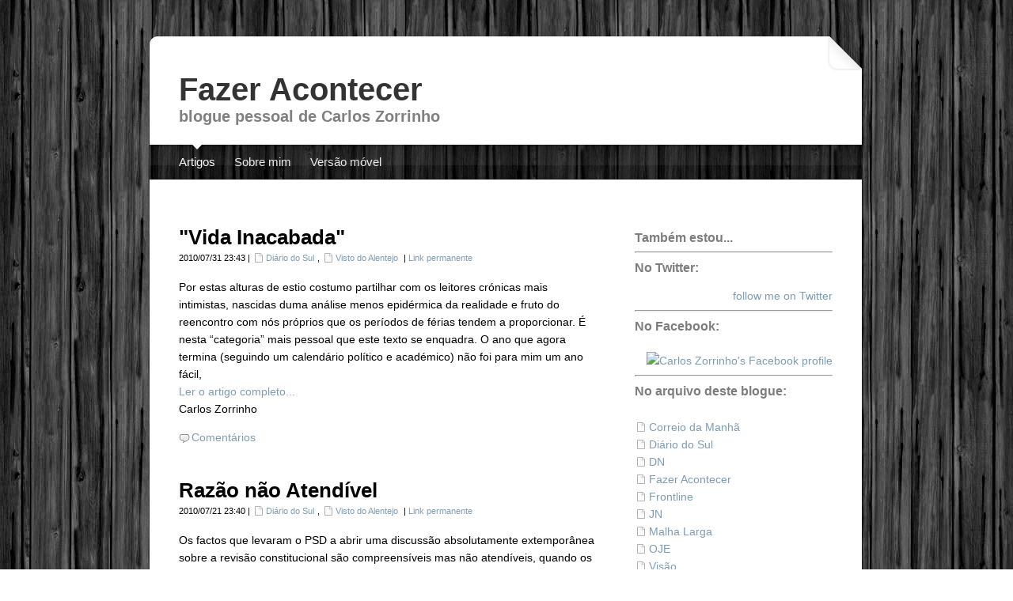

--- FILE ---
content_type: text/html
request_url: http://www.fazeracontecer.net/index.php?published-min=2010-07-01T00:00:00-00:00&published-max=2010-08-01T00:00:00-00:00
body_size: 49674
content:
<!DOCTYPE html PUBLIC "-//W3C//DTD XHTML 1.0 Strict//EN" "http://www.w3.org/TR/xhtml1/DTD/xhtml1-strict.dtd">
<html xmlns="http://www.w3.org/1999/xhtml">
	<head>
		<meta http-equiv="content-type" content="text/html; charset=utf-8" />
		<meta name="robots" content="all" />
		
		<title>Fazer Acontecer - Carlos Zorrinho</title>
		<link rel="stylesheet" type="text/css" media="screen" href="rw_common/themes/vanilla/styles.css"  />
		<!--[if IE 6]><link rel="stylesheet" type="text/css" media="screen" href="rw_common/themes/vanilla/ie6.css"  /><![endif]-->
		<!--[if IE 7]><link rel="stylesheet" type="text/css" media="screen" href="rw_common/themes/vanilla/ie7.css"  /><![endif]-->
		<link rel="stylesheet" type="text/css" media="screen" href="rw_common/themes/vanilla/colors.css"  />
		<script type="text/javascript" src="rw_common/themes/vanilla/javascript.js"></script>
		<link rel="stylesheet" type="text/css" media="screen" href="rw_common/themes/vanilla/css/background/wood.css" />
		<link rel="stylesheet" type="text/css" media="screen" href="rw_common/themes/vanilla/css/top/foldedcorner.css" />
		<link rel="stylesheet" type="text/css" media="screen" href="rw_common/themes/vanilla/css/archives/archives_on.css" />
		<link rel="stylesheet" type="text/css" media="screen" href="rw_common/themes/vanilla/css/sidebar/sidebar_right.css" />
		<link rel="stylesheet" type="text/css" media="screen" href="rw_common/themes/vanilla/css/menu/transblack.css" />
		<link rel="stylesheet" type="text/css" media="screen" href="rw_common/themes/vanilla/css/breadcrumb/breadcrumb_off.css" />
		<link rel="stylesheet" type="text/css" media="screen" href="rw_common/themes/vanilla/css/font/lucidagrande.css" />
				
		
		
		  <link rel="alternate"

        type="application/atom+xml"
        title="Fazer Acontecer"

        href='files/blogRSS.php'
	/>
		

		<script type="text/javascript" charset="utf-8">
			var blankImg = "rw_common/themes/vanilla/blank.gif";
		</script>	

		<style type="text/css">

 			img, div, input { behavior: url("rw_common/themes/vanilla/iepngfix.htc") }

		</style>


	</head>

<body>
	
<!-- This site was created using the RapidWeaver theme, XXXXXXXXXXXXXXXX, developed by elixir graphics. -->
<!-- For more information on RapidWeaver themes, icon design and graphics, visit www.elixirgraphics.com -->

<div id="container">
	<div id="top"></div>
	<div id="header">
		<div id="customHeader">
		<div id="logo"></div>
			<div id="siteTitle">
				<h1><a href="http://www.fazeracontecer.net/">Fazer Acontecer</a></h1>
				<h2>blogue pessoal de Carlos Zorrinho</h2>
			</div>
		</div>
		<div class="clearer"></div>
	</div>
	<div id="ncinset">
		<div id="navcontainer"><ul><li><a href="./" rel="self" id="current">Artigos</a></li><li><a href="page1/page1.html" rel="self">Sobre mim</a></li><li><a href="http://fazeracontecer.net/mobile/" rel="self">Vers&atilde;o m&oacute;vel</a></li></ul></div>
	</div>
	<div id="main">
			<div id="sidebarContainer">
				<div id="sidebarContent">
					<h3>Tamb&eacute;m estou...</h3>
					<hr>
<h3>No Twitter:</h3>
<style>
ul#twitter_update_list {list-style-type:none; padding-left:0px;margin-left:0px}
</style>
<div id="twitter_div">
<ul id="twitter_update_list"></ul>
<a href="http://twitter.com/czorrinho" id="twitter-link" style="display:block;text-align:right;">follow me on Twitter</a>
</div>
<script type="text/javascript" src="http://twitter.com/javascripts/blogger.js"></script>
<script type="text/javascript" src="http://twitter.com/statuses/user_timeline/czorrinho.json?callback=twitterCallback2&amp;count=6"></script>
<hr>
<h3>No Facebook:</h3>
<div align="right"><br>
<a href="https://www.facebook.com/czorrinho" title="Carlos Zorrinho's Facebook profile" target=_TOP><img src="https://fbcdn-profile-a.akamaihd.net/hprofile-ak-snc4/41484_100001622718857_3371_n.jpg" border=0 alt="Carlos Zorrinho's Facebook profile"></a>
</div>
<hr>
<h3>No arquivo deste blogue:</h3>
				</div>
				<div id="archives">
					

<div id='blog-categories'>
<a href='index.php?categories=Correio da Manhã' class='blog-category-link-enabled'>Correio da Manhã</a><br />
<a href='index.php?categories=Diário do Sul' class='blog-category-link-enabled'>Diário do Sul</a><br />
<a href='index.php?categories=DN' class='blog-category-link-enabled'>DN</a><br />
<a href='index.php?categories=Fazer Acontecer' class='blog-category-link-enabled'>Fazer Acontecer</a><br />
<a href='index.php?categories=Frontline' class='blog-category-link-enabled'>Frontline</a><br />
<a href='index.php?categories=JN' class='blog-category-link-enabled'>JN</a><br />
<a href='index.php?categories=Malha Larga' class='blog-category-link-enabled'>Malha Larga</a><br />
<a href='index.php?categories=OJE' class='blog-category-link-enabled'>OJE</a><br />
<a href='index.php?categories=Visão' class='blog-category-link-enabled'>Visão</a><br />
<a href='index.php?categories=Visto do Alentejo' class='blog-category-link-enabled'>Visto do Alentejo</a><br />
</div><div id='blog-archives'><a class='blog-archive-link-enabled'  href='index.php?published-min=2026-01-01T00:00:00-00:00&amp;published-max=2026-02-01T00:00:00-00:00' >01 2026</a><br />
<a class='blog-archive-link-enabled'  href='index.php?published-min=2025-12-01T00:00:00-00:00&amp;published-max=2026-01-01T00:00:00-00:00' >12 2025</a><br />
<a class='blog-archive-link-enabled'  href='index.php?published-min=2025-11-01T00:00:00-00:00&amp;published-max=2025-12-01T00:00:00-00:00' >11 2025</a><br />
<a class='blog-archive-link-enabled'  href='index.php?published-min=2025-10-01T00:00:00-00:00&amp;published-max=2025-11-01T00:00:00-00:00' >10 2025</a><br />
<a class='blog-archive-link-enabled'  href='index.php?published-min=2025-09-01T00:00:00-00:00&amp;published-max=2025-10-01T00:00:00-00:00' >09 2025</a><br />
<a class='blog-archive-link-enabled'  href='index.php?published-min=2025-08-01T00:00:00-00:00&amp;published-max=2025-09-01T00:00:00-00:00' >08 2025</a><br />
<a class='blog-archive-link-enabled'  href='index.php?published-min=2025-07-01T00:00:00-00:00&amp;published-max=2025-08-01T00:00:00-00:00' >07 2025</a><br />
<a class='blog-archive-link-enabled'  href='index.php?published-min=2025-06-01T00:00:00-00:00&amp;published-max=2025-07-01T00:00:00-00:00' >06 2025</a><br />
<a class='blog-archive-link-enabled'  href='index.php?published-min=2025-05-01T00:00:00-00:00&amp;published-max=2025-06-01T00:00:00-00:00' >05 2025</a><br />
<a class='blog-archive-link-enabled'  href='index.php?published-min=2025-04-01T00:00:00-00:00&amp;published-max=2025-05-01T00:00:00-00:00' >04 2025</a><br />
<a class='blog-archive-link-enabled'  href='index.php?published-min=2025-03-01T00:00:00-00:00&amp;published-max=2025-04-01T00:00:00-00:00' >03 2025</a><br />
<a class='blog-archive-link-enabled'  href='index.php?published-min=2025-02-01T00:00:00-00:00&amp;published-max=2025-03-01T00:00:00-00:00' >02 2025</a><br />
<a class='blog-archive-link-enabled'  href='index.php?published-min=2025-01-01T00:00:00-00:00&amp;published-max=2025-02-01T00:00:00-00:00' >01 2025</a><br />
<a class='blog-archive-link-enabled'  href='index.php?published-min=2024-12-01T00:00:00-00:00&amp;published-max=2025-01-01T00:00:00-00:00' >12 2024</a><br />
<a class='blog-archive-link-enabled'  href='index.php?published-min=2024-11-01T00:00:00-00:00&amp;published-max=2024-12-01T00:00:00-00:00' >11 2024</a><br />
<a class='blog-archive-link-enabled'  href='index.php?published-min=2024-10-01T00:00:00-00:00&amp;published-max=2024-11-01T00:00:00-00:00' >10 2024</a><br />
<a class='blog-archive-link-enabled'  href='index.php?published-min=2024-09-01T00:00:00-00:00&amp;published-max=2024-10-01T00:00:00-00:00' >09 2024</a><br />
<a class='blog-archive-link-enabled'  href='index.php?published-min=2024-08-01T00:00:00-00:00&amp;published-max=2024-09-01T00:00:00-00:00' >08 2024</a><br />
<a class='blog-archive-link-enabled'  href='index.php?published-min=2024-07-01T00:00:00-00:00&amp;published-max=2024-08-01T00:00:00-00:00' >07 2024</a><br />
<a class='blog-archive-link-enabled'  href='index.php?published-min=2024-06-01T00:00:00-00:00&amp;published-max=2024-07-01T00:00:00-00:00' >06 2024</a><br />
<a class='blog-archive-link-enabled'  href='index.php?published-min=2024-05-01T00:00:00-00:00&amp;published-max=2024-06-01T00:00:00-00:00' >05 2024</a><br />
<a class='blog-archive-link-enabled'  href='index.php?published-min=2024-04-01T00:00:00-00:00&amp;published-max=2024-05-01T00:00:00-00:00' >04 2024</a><br />
<a class='blog-archive-link-enabled'  href='index.php?published-min=2024-03-01T00:00:00-00:00&amp;published-max=2024-04-01T00:00:00-00:00' >03 2024</a><br />
<a class='blog-archive-link-enabled'  href='index.php?published-min=2024-02-01T00:00:00-00:00&amp;published-max=2024-03-01T00:00:00-00:00' >02 2024</a><br />
<a class='blog-archive-link-enabled'  href='index.php?published-min=2024-01-01T00:00:00-00:00&amp;published-max=2024-02-01T00:00:00-00:00' >01 2024</a><br />
<a class='blog-archive-link-enabled'  href='index.php?published-min=2023-12-01T00:00:00-00:00&amp;published-max=2024-01-01T00:00:00-00:00' >12 2023</a><br />
<a class='blog-archive-link-enabled'  href='index.php?published-min=2023-11-01T00:00:00-00:00&amp;published-max=2023-12-01T00:00:00-00:00' >11 2023</a><br />
<a class='blog-archive-link-enabled'  href='index.php?published-min=2023-10-01T00:00:00-00:00&amp;published-max=2023-11-01T00:00:00-00:00' >10 2023</a><br />
<a class='blog-archive-link-enabled'  href='index.php?published-min=2023-09-01T00:00:00-00:00&amp;published-max=2023-10-01T00:00:00-00:00' >09 2023</a><br />
<a class='blog-archive-link-enabled'  href='index.php?published-min=2023-08-01T00:00:00-00:00&amp;published-max=2023-09-01T00:00:00-00:00' >08 2023</a><br />
<a class='blog-archive-link-enabled'  href='index.php?published-min=2023-07-01T00:00:00-00:00&amp;published-max=2023-08-01T00:00:00-00:00' >07 2023</a><br />
<a class='blog-archive-link-enabled'  href='index.php?published-min=2023-06-01T00:00:00-00:00&amp;published-max=2023-07-01T00:00:00-00:00' >06 2023</a><br />
<a class='blog-archive-link-enabled'  href='index.php?published-min=2023-05-01T00:00:00-00:00&amp;published-max=2023-06-01T00:00:00-00:00' >05 2023</a><br />
<a class='blog-archive-link-enabled'  href='index.php?published-min=2023-04-01T00:00:00-00:00&amp;published-max=2023-05-01T00:00:00-00:00' >04 2023</a><br />
<a class='blog-archive-link-enabled'  href='index.php?published-min=2023-03-01T00:00:00-00:00&amp;published-max=2023-04-01T00:00:00-00:00' >03 2023</a><br />
<a class='blog-archive-link-enabled'  href='index.php?published-min=2023-02-01T00:00:00-00:00&amp;published-max=2023-03-01T00:00:00-00:00' >02 2023</a><br />
<a class='blog-archive-link-enabled'  href='index.php?published-min=2023-01-01T00:00:00-00:00&amp;published-max=2023-02-01T00:00:00-00:00' >01 2023</a><br />
<a class='blog-archive-link-enabled'  href='index.php?published-min=2022-12-01T00:00:00-00:00&amp;published-max=2023-01-01T00:00:00-00:00' >12 2022</a><br />
<a class='blog-archive-link-enabled'  href='index.php?published-min=2022-11-01T00:00:00-00:00&amp;published-max=2022-12-01T00:00:00-00:00' >11 2022</a><br />
<a class='blog-archive-link-enabled'  href='index.php?published-min=2022-10-01T00:00:00-00:00&amp;published-max=2022-11-01T00:00:00-00:00' >10 2022</a><br />
<a class='blog-archive-link-enabled'  href='index.php?published-min=2022-09-01T00:00:00-00:00&amp;published-max=2022-10-01T00:00:00-00:00' >09 2022</a><br />
<a class='blog-archive-link-enabled'  href='index.php?published-min=2022-08-01T00:00:00-00:00&amp;published-max=2022-09-01T00:00:00-00:00' >08 2022</a><br />
<a class='blog-archive-link-enabled'  href='index.php?published-min=2022-07-01T00:00:00-00:00&amp;published-max=2022-08-01T00:00:00-00:00' >07 2022</a><br />
<a class='blog-archive-link-enabled'  href='index.php?published-min=2022-06-01T00:00:00-00:00&amp;published-max=2022-07-01T00:00:00-00:00' >06 2022</a><br />
<a class='blog-archive-link-enabled'  href='index.php?published-min=2022-05-01T00:00:00-00:00&amp;published-max=2022-06-01T00:00:00-00:00' >05 2022</a><br />
<a class='blog-archive-link-enabled'  href='index.php?published-min=2022-04-01T00:00:00-00:00&amp;published-max=2022-05-01T00:00:00-00:00' >04 2022</a><br />
<a class='blog-archive-link-enabled'  href='index.php?published-min=2022-03-01T00:00:00-00:00&amp;published-max=2022-04-01T00:00:00-00:00' >03 2022</a><br />
<a class='blog-archive-link-enabled'  href='index.php?published-min=2022-02-01T00:00:00-00:00&amp;published-max=2022-03-01T00:00:00-00:00' >02 2022</a><br />
<a class='blog-archive-link-enabled'  href='index.php?published-min=2022-01-01T00:00:00-00:00&amp;published-max=2022-02-01T00:00:00-00:00' >01 2022</a><br />
<a class='blog-archive-link-enabled'  href='index.php?published-min=2021-12-01T00:00:00-00:00&amp;published-max=2022-01-01T00:00:00-00:00' >12 2021</a><br />
<a class='blog-archive-link-enabled'  href='index.php?published-min=2021-11-01T00:00:00-00:00&amp;published-max=2021-12-01T00:00:00-00:00' >11 2021</a><br />
<a class='blog-archive-link-enabled'  href='index.php?published-min=2021-10-01T00:00:00-00:00&amp;published-max=2021-11-01T00:00:00-00:00' >10 2021</a><br />
<a class='blog-archive-link-enabled'  href='index.php?published-min=2021-09-01T00:00:00-00:00&amp;published-max=2021-10-01T00:00:00-00:00' >09 2021</a><br />
<a class='blog-archive-link-enabled'  href='index.php?published-min=2021-08-01T00:00:00-00:00&amp;published-max=2021-09-01T00:00:00-00:00' >08 2021</a><br />
<a class='blog-archive-link-enabled'  href='index.php?published-min=2021-07-01T00:00:00-00:00&amp;published-max=2021-08-01T00:00:00-00:00' >07 2021</a><br />
<a class='blog-archive-link-enabled'  href='index.php?published-min=2021-06-01T00:00:00-00:00&amp;published-max=2021-07-01T00:00:00-00:00' >06 2021</a><br />
<a class='blog-archive-link-enabled'  href='index.php?published-min=2021-05-01T00:00:00-00:00&amp;published-max=2021-06-01T00:00:00-00:00' >05 2021</a><br />
<a class='blog-archive-link-enabled'  href='index.php?published-min=2021-04-01T00:00:00-00:00&amp;published-max=2021-05-01T00:00:00-00:00' >04 2021</a><br />
<a class='blog-archive-link-enabled'  href='index.php?published-min=2021-03-01T00:00:00-00:00&amp;published-max=2021-04-01T00:00:00-00:00' >03 2021</a><br />
<a class='blog-archive-link-enabled'  href='index.php?published-min=2021-02-01T00:00:00-00:00&amp;published-max=2021-03-01T00:00:00-00:00' >02 2021</a><br />
<a class='blog-archive-link-enabled'  href='index.php?published-min=2021-01-01T00:00:00-00:00&amp;published-max=2021-02-01T00:00:00-00:00' >01 2021</a><br />
<a class='blog-archive-link-enabled'  href='index.php?published-min=2020-12-01T00:00:00-00:00&amp;published-max=2021-01-01T00:00:00-00:00' >12 2020</a><br />
<a class='blog-archive-link-enabled'  href='index.php?published-min=2020-11-01T00:00:00-00:00&amp;published-max=2020-12-01T00:00:00-00:00' >11 2020</a><br />
<a class='blog-archive-link-enabled'  href='index.php?published-min=2020-10-01T00:00:00-00:00&amp;published-max=2020-11-01T00:00:00-00:00' >10 2020</a><br />
<a class='blog-archive-link-enabled'  href='index.php?published-min=2020-09-01T00:00:00-00:00&amp;published-max=2020-10-01T00:00:00-00:00' >09 2020</a><br />
<a class='blog-archive-link-enabled'  href='index.php?published-min=2020-08-01T00:00:00-00:00&amp;published-max=2020-09-01T00:00:00-00:00' >08 2020</a><br />
<a class='blog-archive-link-enabled'  href='index.php?published-min=2020-07-01T00:00:00-00:00&amp;published-max=2020-08-01T00:00:00-00:00' >07 2020</a><br />
<a class='blog-archive-link-enabled'  href='index.php?published-min=2020-06-01T00:00:00-00:00&amp;published-max=2020-07-01T00:00:00-00:00' >06 2020</a><br />
<a class='blog-archive-link-enabled'  href='index.php?published-min=2020-05-01T00:00:00-00:00&amp;published-max=2020-06-01T00:00:00-00:00' >05 2020</a><br />
<a class='blog-archive-link-enabled'  href='index.php?published-min=2020-04-01T00:00:00-00:00&amp;published-max=2020-05-01T00:00:00-00:00' >04 2020</a><br />
<a class='blog-archive-link-enabled'  href='index.php?published-min=2020-03-01T00:00:00-00:00&amp;published-max=2020-04-01T00:00:00-00:00' >03 2020</a><br />
<a class='blog-archive-link-enabled'  href='index.php?published-min=2020-02-01T00:00:00-00:00&amp;published-max=2020-03-01T00:00:00-00:00' >02 2020</a><br />
<a class='blog-archive-link-enabled'  href='index.php?published-min=2020-01-01T00:00:00-00:00&amp;published-max=2020-02-01T00:00:00-00:00' >01 2020</a><br />
<a class='blog-archive-link-enabled'  href='index.php?published-min=2019-12-01T00:00:00-00:00&amp;published-max=2020-01-01T00:00:00-00:00' >12 2019</a><br />
<a class='blog-archive-link-enabled'  href='index.php?published-min=2019-11-01T00:00:00-00:00&amp;published-max=2019-12-01T00:00:00-00:00' >11 2019</a><br />
<a class='blog-archive-link-enabled'  href='index.php?published-min=2019-10-01T00:00:00-00:00&amp;published-max=2019-11-01T00:00:00-00:00' >10 2019</a><br />
<a class='blog-archive-link-enabled'  href='index.php?published-min=2019-09-01T00:00:00-00:00&amp;published-max=2019-10-01T00:00:00-00:00' >09 2019</a><br />
<a class='blog-archive-link-enabled'  href='index.php?published-min=2019-08-01T00:00:00-00:00&amp;published-max=2019-09-01T00:00:00-00:00' >08 2019</a><br />
<a class='blog-archive-link-enabled'  href='index.php?published-min=2019-07-01T00:00:00-00:00&amp;published-max=2019-08-01T00:00:00-00:00' >07 2019</a><br />
<a class='blog-archive-link-enabled'  href='index.php?published-min=2019-06-01T00:00:00-00:00&amp;published-max=2019-07-01T00:00:00-00:00' >06 2019</a><br />
<a class='blog-archive-link-enabled'  href='index.php?published-min=2019-05-01T00:00:00-00:00&amp;published-max=2019-06-01T00:00:00-00:00' >05 2019</a><br />
<a class='blog-archive-link-enabled'  href='index.php?published-min=2019-04-01T00:00:00-00:00&amp;published-max=2019-05-01T00:00:00-00:00' >04 2019</a><br />
<a class='blog-archive-link-enabled'  href='index.php?published-min=2019-03-01T00:00:00-00:00&amp;published-max=2019-04-01T00:00:00-00:00' >03 2019</a><br />
<a class='blog-archive-link-enabled'  href='index.php?published-min=2019-02-01T00:00:00-00:00&amp;published-max=2019-03-01T00:00:00-00:00' >02 2019</a><br />
<a class='blog-archive-link-enabled'  href='index.php?published-min=2019-01-01T00:00:00-00:00&amp;published-max=2019-02-01T00:00:00-00:00' >01 2019</a><br />
<a class='blog-archive-link-enabled'  href='index.php?published-min=2018-12-01T00:00:00-00:00&amp;published-max=2019-01-01T00:00:00-00:00' >12 2018</a><br />
<a class='blog-archive-link-enabled'  href='index.php?published-min=2018-11-01T00:00:00-00:00&amp;published-max=2018-12-01T00:00:00-00:00' >11 2018</a><br />
<a class='blog-archive-link-enabled'  href='index.php?published-min=2018-10-01T00:00:00-00:00&amp;published-max=2018-11-01T00:00:00-00:00' >10 2018</a><br />
<a class='blog-archive-link-enabled'  href='index.php?published-min=2018-09-01T00:00:00-00:00&amp;published-max=2018-10-01T00:00:00-00:00' >09 2018</a><br />
<a class='blog-archive-link-enabled'  href='index.php?published-min=2018-08-01T00:00:00-00:00&amp;published-max=2018-09-01T00:00:00-00:00' >08 2018</a><br />
<a class='blog-archive-link-enabled'  href='index.php?published-min=2018-07-01T00:00:00-00:00&amp;published-max=2018-08-01T00:00:00-00:00' >07 2018</a><br />
<a class='blog-archive-link-enabled'  href='index.php?published-min=2018-06-01T00:00:00-00:00&amp;published-max=2018-07-01T00:00:00-00:00' >06 2018</a><br />
<a class='blog-archive-link-enabled'  href='index.php?published-min=2018-05-01T00:00:00-00:00&amp;published-max=2018-06-01T00:00:00-00:00' >05 2018</a><br />
<a class='blog-archive-link-enabled'  href='index.php?published-min=2018-04-01T00:00:00-00:00&amp;published-max=2018-05-01T00:00:00-00:00' >04 2018</a><br />
<a class='blog-archive-link-enabled'  href='index.php?published-min=2018-03-01T00:00:00-00:00&amp;published-max=2018-04-01T00:00:00-00:00' >03 2018</a><br />
<a class='blog-archive-link-enabled'  href='index.php?published-min=2018-02-01T00:00:00-00:00&amp;published-max=2018-03-01T00:00:00-00:00' >02 2018</a><br />
<a class='blog-archive-link-enabled'  href='index.php?published-min=2018-01-01T00:00:00-00:00&amp;published-max=2018-02-01T00:00:00-00:00' >01 2018</a><br />
<a class='blog-archive-link-enabled'  href='index.php?published-min=2017-12-01T00:00:00-00:00&amp;published-max=2018-01-01T00:00:00-00:00' >12 2017</a><br />
<a class='blog-archive-link-enabled'  href='index.php?published-min=2017-11-01T00:00:00-00:00&amp;published-max=2017-12-01T00:00:00-00:00' >11 2017</a><br />
<a class='blog-archive-link-enabled'  href='index.php?published-min=2017-10-01T00:00:00-00:00&amp;published-max=2017-11-01T00:00:00-00:00' >10 2017</a><br />
<a class='blog-archive-link-enabled'  href='index.php?published-min=2017-09-01T00:00:00-00:00&amp;published-max=2017-10-01T00:00:00-00:00' >09 2017</a><br />
<a class='blog-archive-link-enabled'  href='index.php?published-min=2017-08-01T00:00:00-00:00&amp;published-max=2017-09-01T00:00:00-00:00' >08 2017</a><br />
<a class='blog-archive-link-enabled'  href='index.php?published-min=2017-07-01T00:00:00-00:00&amp;published-max=2017-08-01T00:00:00-00:00' >07 2017</a><br />
<a class='blog-archive-link-enabled'  href='index.php?published-min=2017-06-01T00:00:00-00:00&amp;published-max=2017-07-01T00:00:00-00:00' >06 2017</a><br />
<a class='blog-archive-link-enabled'  href='index.php?published-min=2017-05-01T00:00:00-00:00&amp;published-max=2017-06-01T00:00:00-00:00' >05 2017</a><br />
<a class='blog-archive-link-enabled'  href='index.php?published-min=2017-04-01T00:00:00-00:00&amp;published-max=2017-05-01T00:00:00-00:00' >04 2017</a><br />
<a class='blog-archive-link-enabled'  href='index.php?published-min=2017-03-01T00:00:00-00:00&amp;published-max=2017-04-01T00:00:00-00:00' >03 2017</a><br />
<a class='blog-archive-link-enabled'  href='index.php?published-min=2017-02-01T00:00:00-00:00&amp;published-max=2017-03-01T00:00:00-00:00' >02 2017</a><br />
<a class='blog-archive-link-enabled'  href='index.php?published-min=2017-01-01T00:00:00-00:00&amp;published-max=2017-02-01T00:00:00-00:00' >01 2017</a><br />
<a class='blog-archive-link-enabled'  href='index.php?published-min=2016-12-01T00:00:00-00:00&amp;published-max=2017-01-01T00:00:00-00:00' >12 2016</a><br />
<a class='blog-archive-link-enabled'  href='index.php?published-min=2016-11-01T00:00:00-00:00&amp;published-max=2016-12-01T00:00:00-00:00' >11 2016</a><br />
<a class='blog-archive-link-enabled'  href='index.php?published-min=2016-10-01T00:00:00-00:00&amp;published-max=2016-11-01T00:00:00-00:00' >10 2016</a><br />
<a class='blog-archive-link-enabled'  href='index.php?published-min=2016-09-01T00:00:00-00:00&amp;published-max=2016-10-01T00:00:00-00:00' >09 2016</a><br />
<a class='blog-archive-link-enabled'  href='index.php?published-min=2016-08-01T00:00:00-00:00&amp;published-max=2016-09-01T00:00:00-00:00' >08 2016</a><br />
<a class='blog-archive-link-enabled'  href='index.php?published-min=2016-07-01T00:00:00-00:00&amp;published-max=2016-08-01T00:00:00-00:00' >07 2016</a><br />
<a class='blog-archive-link-enabled'  href='index.php?published-min=2016-06-01T00:00:00-00:00&amp;published-max=2016-07-01T00:00:00-00:00' >06 2016</a><br />
<a class='blog-archive-link-enabled'  href='index.php?published-min=2016-05-01T00:00:00-00:00&amp;published-max=2016-06-01T00:00:00-00:00' >05 2016</a><br />
<a class='blog-archive-link-enabled'  href='index.php?published-min=2016-04-01T00:00:00-00:00&amp;published-max=2016-05-01T00:00:00-00:00' >04 2016</a><br />
<a class='blog-archive-link-enabled'  href='index.php?published-min=2016-03-01T00:00:00-00:00&amp;published-max=2016-04-01T00:00:00-00:00' >03 2016</a><br />
<a class='blog-archive-link-enabled'  href='index.php?published-min=2016-02-01T00:00:00-00:00&amp;published-max=2016-03-01T00:00:00-00:00' >02 2016</a><br />
<a class='blog-archive-link-enabled'  href='index.php?published-min=2016-01-01T00:00:00-00:00&amp;published-max=2016-02-01T00:00:00-00:00' >01 2016</a><br />
<a class='blog-archive-link-enabled'  href='index.php?published-min=2015-12-01T00:00:00-00:00&amp;published-max=2016-01-01T00:00:00-00:00' >12 2015</a><br />
<a class='blog-archive-link-enabled'  href='index.php?published-min=2015-11-01T00:00:00-00:00&amp;published-max=2015-12-01T00:00:00-00:00' >11 2015</a><br />
<a class='blog-archive-link-enabled'  href='index.php?published-min=2015-10-01T00:00:00-00:00&amp;published-max=2015-11-01T00:00:00-00:00' >10 2015</a><br />
<a class='blog-archive-link-enabled'  href='index.php?published-min=2015-09-01T00:00:00-00:00&amp;published-max=2015-10-01T00:00:00-00:00' >09 2015</a><br />
<a class='blog-archive-link-enabled'  href='index.php?published-min=2015-08-01T00:00:00-00:00&amp;published-max=2015-09-01T00:00:00-00:00' >08 2015</a><br />
<a class='blog-archive-link-enabled'  href='index.php?published-min=2015-07-01T00:00:00-00:00&amp;published-max=2015-08-01T00:00:00-00:00' >07 2015</a><br />
<a class='blog-archive-link-enabled'  href='index.php?published-min=2015-06-01T00:00:00-00:00&amp;published-max=2015-07-01T00:00:00-00:00' >06 2015</a><br />
<a class='blog-archive-link-enabled'  href='index.php?published-min=2015-05-01T00:00:00-00:00&amp;published-max=2015-06-01T00:00:00-00:00' >05 2015</a><br />
<a class='blog-archive-link-enabled'  href='index.php?published-min=2015-04-01T00:00:00-00:00&amp;published-max=2015-05-01T00:00:00-00:00' >04 2015</a><br />
<a class='blog-archive-link-enabled'  href='index.php?published-min=2015-03-01T00:00:00-00:00&amp;published-max=2015-04-01T00:00:00-00:00' >03 2015</a><br />
<a class='blog-archive-link-enabled'  href='index.php?published-min=2015-02-01T00:00:00-00:00&amp;published-max=2015-03-01T00:00:00-00:00' >02 2015</a><br />
<a class='blog-archive-link-enabled'  href='index.php?published-min=2015-01-01T00:00:00-00:00&amp;published-max=2015-02-01T00:00:00-00:00' >01 2015</a><br />
<a class='blog-archive-link-enabled'  href='index.php?published-min=2014-12-01T00:00:00-00:00&amp;published-max=2015-01-01T00:00:00-00:00' >12 2014</a><br />
<a class='blog-archive-link-enabled'  href='index.php?published-min=2014-11-01T00:00:00-00:00&amp;published-max=2014-12-01T00:00:00-00:00' >11 2014</a><br />
<a class='blog-archive-link-enabled'  href='index.php?published-min=2014-10-01T00:00:00-00:00&amp;published-max=2014-11-01T00:00:00-00:00' >10 2014</a><br />
<a class='blog-archive-link-enabled'  href='index.php?published-min=2014-09-01T00:00:00-00:00&amp;published-max=2014-10-01T00:00:00-00:00' >09 2014</a><br />
<a class='blog-archive-link-enabled'  href='index.php?published-min=2014-08-01T00:00:00-00:00&amp;published-max=2014-09-01T00:00:00-00:00' >08 2014</a><br />
<a class='blog-archive-link-enabled'  href='index.php?published-min=2014-07-01T00:00:00-00:00&amp;published-max=2014-08-01T00:00:00-00:00' >07 2014</a><br />
<a class='blog-archive-link-enabled'  href='index.php?published-min=2014-06-01T00:00:00-00:00&amp;published-max=2014-07-01T00:00:00-00:00' >06 2014</a><br />
<a class='blog-archive-link-enabled'  href='index.php?published-min=2014-05-01T00:00:00-00:00&amp;published-max=2014-06-01T00:00:00-00:00' >05 2014</a><br />
<a class='blog-archive-link-enabled'  href='index.php?published-min=2014-04-01T00:00:00-00:00&amp;published-max=2014-05-01T00:00:00-00:00' >04 2014</a><br />
<a class='blog-archive-link-enabled'  href='index.php?published-min=2014-03-01T00:00:00-00:00&amp;published-max=2014-04-01T00:00:00-00:00' >03 2014</a><br />
<a class='blog-archive-link-enabled'  href='index.php?published-min=2014-02-01T00:00:00-00:00&amp;published-max=2014-03-01T00:00:00-00:00' >02 2014</a><br />
<a class='blog-archive-link-enabled'  href='index.php?published-min=2014-01-01T00:00:00-00:00&amp;published-max=2014-02-01T00:00:00-00:00' >01 2014</a><br />
<a class='blog-archive-link-enabled'  href='index.php?published-min=2013-12-01T00:00:00-00:00&amp;published-max=2014-01-01T00:00:00-00:00' >12 2013</a><br />
<a class='blog-archive-link-enabled'  href='index.php?published-min=2013-11-01T00:00:00-00:00&amp;published-max=2013-12-01T00:00:00-00:00' >11 2013</a><br />
<a class='blog-archive-link-enabled'  href='index.php?published-min=2013-10-01T00:00:00-00:00&amp;published-max=2013-11-01T00:00:00-00:00' >10 2013</a><br />
<a class='blog-archive-link-enabled'  href='index.php?published-min=2013-09-01T00:00:00-00:00&amp;published-max=2013-10-01T00:00:00-00:00' >09 2013</a><br />
<a class='blog-archive-link-enabled'  href='index.php?published-min=2013-08-01T00:00:00-00:00&amp;published-max=2013-09-01T00:00:00-00:00' >08 2013</a><br />
<a class='blog-archive-link-enabled'  href='index.php?published-min=2013-07-01T00:00:00-00:00&amp;published-max=2013-08-01T00:00:00-00:00' >07 2013</a><br />
<a class='blog-archive-link-enabled'  href='index.php?published-min=2013-06-01T00:00:00-00:00&amp;published-max=2013-07-01T00:00:00-00:00' >06 2013</a><br />
<a class='blog-archive-link-enabled'  href='index.php?published-min=2013-05-01T00:00:00-00:00&amp;published-max=2013-06-01T00:00:00-00:00' >05 2013</a><br />
<a class='blog-archive-link-enabled'  href='index.php?published-min=2013-04-01T00:00:00-00:00&amp;published-max=2013-05-01T00:00:00-00:00' >04 2013</a><br />
<a class='blog-archive-link-enabled'  href='index.php?published-min=2013-03-01T00:00:00-00:00&amp;published-max=2013-04-01T00:00:00-00:00' >03 2013</a><br />
<a class='blog-archive-link-enabled'  href='index.php?published-min=2013-02-01T00:00:00-00:00&amp;published-max=2013-03-01T00:00:00-00:00' >02 2013</a><br />
<a class='blog-archive-link-enabled'  href='index.php?published-min=2013-01-01T00:00:00-00:00&amp;published-max=2013-02-01T00:00:00-00:00' >01 2013</a><br />
<a class='blog-archive-link-enabled'  href='index.php?published-min=2012-12-01T00:00:00-00:00&amp;published-max=2013-01-01T00:00:00-00:00' >12 2012</a><br />
<a class='blog-archive-link-enabled'  href='index.php?published-min=2012-11-01T00:00:00-00:00&amp;published-max=2012-12-01T00:00:00-00:00' >11 2012</a><br />
<a class='blog-archive-link-enabled'  href='index.php?published-min=2012-10-01T00:00:00-00:00&amp;published-max=2012-11-01T00:00:00-00:00' >10 2012</a><br />
<a class='blog-archive-link-enabled'  href='index.php?published-min=2012-09-01T00:00:00-00:00&amp;published-max=2012-10-01T00:00:00-00:00' >09 2012</a><br />
<a class='blog-archive-link-enabled'  href='index.php?published-min=2012-08-01T00:00:00-00:00&amp;published-max=2012-09-01T00:00:00-00:00' >08 2012</a><br />
<a class='blog-archive-link-enabled'  href='index.php?published-min=2012-07-01T00:00:00-00:00&amp;published-max=2012-08-01T00:00:00-00:00' >07 2012</a><br />
<a class='blog-archive-link-enabled'  href='index.php?published-min=2012-06-01T00:00:00-00:00&amp;published-max=2012-07-01T00:00:00-00:00' >06 2012</a><br />
<a class='blog-archive-link-enabled'  href='index.php?published-min=2012-05-01T00:00:00-00:00&amp;published-max=2012-06-01T00:00:00-00:00' >05 2012</a><br />
<a class='blog-archive-link-enabled'  href='index.php?published-min=2012-04-01T00:00:00-00:00&amp;published-max=2012-05-01T00:00:00-00:00' >04 2012</a><br />
<a class='blog-archive-link-enabled'  href='index.php?published-min=2012-03-01T00:00:00-00:00&amp;published-max=2012-04-01T00:00:00-00:00' >03 2012</a><br />
<a class='blog-archive-link-enabled'  href='index.php?published-min=2012-02-01T00:00:00-00:00&amp;published-max=2012-03-01T00:00:00-00:00' >02 2012</a><br />
<a class='blog-archive-link-enabled'  href='index.php?published-min=2012-01-01T00:00:00-00:00&amp;published-max=2012-02-01T00:00:00-00:00' >01 2012</a><br />
<a class='blog-archive-link-enabled'  href='index.php?published-min=2011-12-01T00:00:00-00:00&amp;published-max=2012-01-01T00:00:00-00:00' >12 2011</a><br />
<a class='blog-archive-link-enabled'  href='index.php?published-min=2011-11-01T00:00:00-00:00&amp;published-max=2011-12-01T00:00:00-00:00' >11 2011</a><br />
<a class='blog-archive-link-enabled'  href='index.php?published-min=2011-10-01T00:00:00-00:00&amp;published-max=2011-11-01T00:00:00-00:00' >10 2011</a><br />
<a class='blog-archive-link-enabled'  href='index.php?published-min=2011-09-01T00:00:00-00:00&amp;published-max=2011-10-01T00:00:00-00:00' >09 2011</a><br />
<a class='blog-archive-link-enabled'  href='index.php?published-min=2011-08-01T00:00:00-00:00&amp;published-max=2011-09-01T00:00:00-00:00' >08 2011</a><br />
<a class='blog-archive-link-enabled'  href='index.php?published-min=2011-07-01T00:00:00-00:00&amp;published-max=2011-08-01T00:00:00-00:00' >07 2011</a><br />
<a class='blog-archive-link-enabled'  href='index.php?published-min=2011-06-01T00:00:00-00:00&amp;published-max=2011-07-01T00:00:00-00:00' >06 2011</a><br />
<a class='blog-archive-link-enabled'  href='index.php?published-min=2011-05-01T00:00:00-00:00&amp;published-max=2011-06-01T00:00:00-00:00' >05 2011</a><br />
<a class='blog-archive-link-enabled'  href='index.php?published-min=2011-04-01T00:00:00-00:00&amp;published-max=2011-05-01T00:00:00-00:00' >04 2011</a><br />
<a class='blog-archive-link-enabled'  href='index.php?published-min=2011-03-01T00:00:00-00:00&amp;published-max=2011-04-01T00:00:00-00:00' >03 2011</a><br />
<a class='blog-archive-link-enabled'  href='index.php?published-min=2011-02-01T00:00:00-00:00&amp;published-max=2011-03-01T00:00:00-00:00' >02 2011</a><br />
<a class='blog-archive-link-enabled'  href='index.php?published-min=2011-01-01T00:00:00-00:00&amp;published-max=2011-02-01T00:00:00-00:00' >01 2011</a><br />
<a class='blog-archive-link-enabled'  href='index.php?published-min=2010-12-01T00:00:00-00:00&amp;published-max=2011-01-01T00:00:00-00:00' >12 2010</a><br />
<a class='blog-archive-link-enabled'  href='index.php?published-min=2010-11-01T00:00:00-00:00&amp;published-max=2010-12-01T00:00:00-00:00' >11 2010</a><br />
<a class='blog-archive-link-enabled'  href='index.php?published-min=2010-10-01T00:00:00-00:00&amp;published-max=2010-11-01T00:00:00-00:00' >10 2010</a><br />
<a class='blog-archive-link-enabled'  href='index.php?published-min=2010-09-01T00:00:00-00:00&amp;published-max=2010-10-01T00:00:00-00:00' >09 2010</a><br />
<a class='blog-archive-link-enabled'  href='index.php?published-min=2010-08-01T00:00:00-00:00&amp;published-max=2010-09-01T00:00:00-00:00' >08 2010</a><br />
<a class='blog-archive-link-enabled'  href='index.php?published-min=2010-07-01T00:00:00-00:00&amp;published-max=2010-08-01T00:00:00-00:00' >07 2010</a><br />
<a class='blog-archive-link-enabled'  href='index.php?published-min=2010-06-01T00:00:00-00:00&amp;published-max=2010-07-01T00:00:00-00:00' >06 2010</a><br />
<a class='blog-archive-link-enabled'  href='index.php?published-min=2010-05-01T00:00:00-00:00&amp;published-max=2010-06-01T00:00:00-00:00' >05 2010</a><br />
<a class='blog-archive-link-enabled'  href='index.php?published-min=2010-04-01T00:00:00-00:00&amp;published-max=2010-05-01T00:00:00-00:00' >04 2010</a><br />
<a class='blog-archive-link-enabled'  href='index.php?published-min=2010-03-01T00:00:00-00:00&amp;published-max=2010-04-01T00:00:00-00:00' >03 2010</a><br />
<a class='blog-archive-link-enabled'  href='index.php?published-min=2010-02-01T00:00:00-00:00&amp;published-max=2010-03-01T00:00:00-00:00' >02 2010</a><br />
<a class='blog-archive-link-enabled'  href='index.php?published-min=2010-01-01T00:00:00-00:00&amp;published-max=2010-02-01T00:00:00-00:00' >01 2010</a><br />
<a class='blog-archive-link-enabled'  href='index.php?published-min=2009-12-01T00:00:00-00:00&amp;published-max=2010-01-01T00:00:00-00:00' >12 2009</a><br />
<a class='blog-archive-link-enabled'  href='index.php?published-min=2009-11-01T00:00:00-00:00&amp;published-max=2009-12-01T00:00:00-00:00' >11 2009</a><br />
<a class='blog-archive-link-enabled'  href='index.php?published-min=2009-10-01T00:00:00-00:00&amp;published-max=2009-11-01T00:00:00-00:00' >10 2009</a><br />
<a class='blog-archive-link-enabled'  href='index.php?published-min=2009-09-01T00:00:00-00:00&amp;published-max=2009-10-01T00:00:00-00:00' >09 2009</a><br />
<a class='blog-archive-link-enabled'  href='index.php?published-min=2009-08-01T00:00:00-00:00&amp;published-max=2009-09-01T00:00:00-00:00' >08 2009</a><br />
<a class='blog-archive-link-enabled'  href='index.php?published-min=2009-07-01T00:00:00-00:00&amp;published-max=2009-08-01T00:00:00-00:00' >07 2009</a><br />
<a class='blog-archive-link-enabled'  href='index.php?published-min=2009-06-01T00:00:00-00:00&amp;published-max=2009-07-01T00:00:00-00:00' >06 2009</a><br />
<a class='blog-archive-link-enabled'  href='index.php?published-min=2009-05-01T00:00:00-00:00&amp;published-max=2009-06-01T00:00:00-00:00' >05 2009</a><br />
<a class='blog-archive-link-enabled'  href='index.php?published-min=2009-04-01T00:00:00-00:00&amp;published-max=2009-05-01T00:00:00-00:00' >04 2009</a><br />
<a class='blog-archive-link-enabled'  href='index.php?published-min=2009-03-01T00:00:00-00:00&amp;published-max=2009-04-01T00:00:00-00:00' >03 2009</a><br />
<a class='blog-archive-link-enabled'  href='index.php?published-min=2009-02-01T00:00:00-00:00&amp;published-max=2009-03-01T00:00:00-00:00' >02 2009</a><br />
<a class='blog-archive-link-enabled'  href='index.php?published-min=2009-01-01T00:00:00-00:00&amp;published-max=2009-02-01T00:00:00-00:00' >01 2009</a><br />
<a class='blog-archive-link-enabled'  href='index.php?published-min=2008-12-01T00:00:00-00:00&amp;published-max=2009-01-01T00:00:00-00:00' >12 2008</a><br />
<a class='blog-archive-link-enabled'  href='index.php?published-min=2008-11-01T00:00:00-00:00&amp;published-max=2008-12-01T00:00:00-00:00' >11 2008</a><br />
<a class='blog-archive-link-enabled'  href='index.php?published-min=2008-10-01T00:00:00-00:00&amp;published-max=2008-11-01T00:00:00-00:00' >10 2008</a><br />
<a class='blog-archive-link-enabled'  href='index.php?published-min=2008-09-01T00:00:00-00:00&amp;published-max=2008-10-01T00:00:00-00:00' >09 2008</a><br />
<a class='blog-archive-link-enabled'  href='index.php?published-min=2008-08-01T00:00:00-00:00&amp;published-max=2008-09-01T00:00:00-00:00' >08 2008</a><br />
<a class='blog-archive-link-enabled'  href='index.php?published-min=2008-07-01T00:00:00-00:00&amp;published-max=2008-08-01T00:00:00-00:00' >07 2008</a><br />
<a class='blog-archive-link-enabled'  href='index.php?published-min=2008-06-01T00:00:00-00:00&amp;published-max=2008-07-01T00:00:00-00:00' >06 2008</a><br />
</div><div id='blog-rss-feeds'><a class='blog-rss-link' href='files/blogRSS.php' rel='alternate' type='application/rss+xml' title='RSS Feed'>RSS Feed</a><br /></div>				</div>
			</div>
			<div id="content">
				

<script src="files/rapidblog.js" type="text/javascript" charset="utf-8"></script>



<!-- Time before capture is 3.0994415283203E-5 -->
<!--Query URL= http://carloszorrinho.blogspot.com/feeds/posts/full?published-min=2010-07-01T00%3A00%3A00-00%3A00&published-max=2010-08-01T00%3A00%3A00-00%3A00&orderby=published&max-results=1000 --><!-- Time after capture is 0.85884499549866 -->
<!-- Time to process UTF8 strings is 0.0025379657745361 -->
<div id='unique-entry-id-1' class='blog-entry'>
<h1 class='blog-entry-title'>"Vida Inacabada"</h1>
<div class='blog-entry-date'>2010/07/31 23:43
<span class='blog-entry-category'> | <a href='index.php?categories=Diário do Sul'>Diário do Sul</a>, <a href='index.php?categories=Visto do Alentejo'>Visto do Alentejo</a></span>
<span class='blog-entry-permalink'> | <a href='index.php?id=3791892590646793955'>Link permanente</a></span>
</div><div class='blog-entry-body'><div class='blog-entry-summary'>Por estas alturas de estio costumo partilhar com os leitores crónicas mais intimistas, nascidas duma análise menos epidérmica da realidade e fruto do reencontro com nós próprios que os períodos de férias tendem a proporcionar. É nesta “categoria” mais pessoal que este texto se enquadra.  O ano que agora termina (seguindo um calendário político e académico) não foi para mim um ano fácil,</div><div class='blog-entry-readmore'><a href='index.php?id=3791892590646793955'>Ler o artigo completo...</a></div>
<div class='blog-entry-author'>Carlos Zorrinho</div>
<div class='blog-entry-comments' id='comment_3791892590646793955'><a class='blog-comment-link' href='http://www.blogger.com/comment/fullpage/post/6505947886170807635/3791892590646793955&amp;isPopup=true' onclick='javascript:window.open(this.href, "bloggerPopup", "toolbar=0,location=0,statusbar=1,menubar=0,scrollbars=yes,width=400,height=450"); return false;'>Comentários</a></div>
</div>
</div>
<div id='unique-entry-id-2' class='blog-entry'>
<h1 class='blog-entry-title'>Razão não Atendível</h1>
<div class='blog-entry-date'>2010/07/21 23:40
<span class='blog-entry-category'> | <a href='index.php?categories=Diário do Sul'>Diário do Sul</a>, <a href='index.php?categories=Visto do Alentejo'>Visto do Alentejo</a></span>
<span class='blog-entry-permalink'> | <a href='index.php?id=2955829395454992157'>Link permanente</a></span>
</div><div class='blog-entry-body'><div class='blog-entry-summary'>Os factos que levaram o PSD a abrir uma discussão absolutamente extemporânea sobre a revisão constitucional são compreensíveis mas não atendíveis, quando os avaliamos no quadro dos problemas económicos e sociais que o País enfrenta. Num tempo de recomeço da época futebolística é atractivo e tentador usar a metáfora desportiva para explicar melhor o que na minha perspectiva está a suceder.</div><div class='blog-entry-readmore'><a href='index.php?id=2955829395454992157'>Ler o artigo completo...</a></div>
<div class='blog-entry-author'>Carlos Zorrinho</div>
<div class='blog-entry-comments' id='comment_2955829395454992157'><a class='blog-comment-link' href='http://www.blogger.com/comment/fullpage/post/6505947886170807635/2955829395454992157&amp;isPopup=true' onclick='javascript:window.open(this.href, "bloggerPopup", "toolbar=0,location=0,statusbar=1,menubar=0,scrollbars=yes,width=400,height=450"); return false;'>Comentários</a></div>
</div>
</div>
<div id='unique-entry-id-3' class='blog-entry'>
<h1 class='blog-entry-title'>Dupla Amarra (reflexões sobre a governação económica da UE)</h1>
<div class='blog-entry-date'>2010/07/16 11:22
<span class='blog-entry-category'> | <a href='index.php?categories=Diário do Sul'>Diário do Sul</a>, <a href='index.php?categories=Visto do Alentejo'>Visto do Alentejo</a></span>
<span class='blog-entry-permalink'> | <a href='index.php?id=9112587837891654186'>Link permanente</a></span>
</div><div class='blog-entry-body'><div class='blog-entry-summary'>A União Europeia, para fazer face aos ataques económicos e financeiros de que tem sido alvo e aproveitando as novas regras do Tratado de Lisboa está a desenvolver um processo de coordenação política que constitui um embrião dum governo económico europeu, visto por muitos como indispensável para consolidar a União em geral e a Zona Euro em particular. De acordo com uma recente comunicação</div><div class='blog-entry-readmore'><a href='index.php?id=9112587837891654186'>Ler o artigo completo...</a></div>
<div class='blog-entry-author'>Carlos Zorrinho</div>
<div class='blog-entry-comments' id='comment_9112587837891654186'><a class='blog-comment-link' href='http://www.blogger.com/comment/fullpage/post/6505947886170807635/9112587837891654186&amp;isPopup=true' onclick='javascript:window.open(this.href, "bloggerPopup", "toolbar=0,location=0,statusbar=1,menubar=0,scrollbars=yes,width=400,height=450"); return false;'>Comentários</a></div>
</div>
</div>
<div id='unique-entry-id-4' class='blog-entry'>
<h1 class='blog-entry-title'>As Diferenças</h1>
<div class='blog-entry-date'>2010/07/10 11:26
<span class='blog-entry-category'> | <a href='index.php?categories=Diário do Sul'>Diário do Sul</a>, <a href='index.php?categories=Visto do Alentejo'>Visto do Alentejo</a></span>
<span class='blog-entry-permalink'> | <a href='index.php?id=3583081088039920264'>Link permanente</a></span>
</div><div class='blog-entry-body'><div class='blog-entry-summary'>José Sócrates e Pedro Passos Coelho são dois líderes determinados e com agendas fortes, um já testado e com boas provas dadas em cinco anos de governação corajosa numa época de enormes desafios e elevado grau de dificuldade e o outro ainda a dar os primeiros passos para se preparar para esse eventual exercício.José Sócrates e Pedro Passos Coelho têm na determinação um traço de personalidade</div><div class='blog-entry-readmore'><a href='index.php?id=3583081088039920264'>Ler o artigo completo...</a></div>
<div class='blog-entry-author'>Carlos Zorrinho</div>
<div class='blog-entry-comments' id='comment_3583081088039920264'><a class='blog-comment-link' href='http://www.blogger.com/comment/fullpage/post/6505947886170807635/3583081088039920264&amp;isPopup=true' onclick='javascript:window.open(this.href, "bloggerPopup", "toolbar=0,location=0,statusbar=1,menubar=0,scrollbars=yes,width=400,height=450"); return false;'>Comentários</a></div>
</div>
</div>
<div id='unique-entry-id-5' class='blog-entry'>
<h1 class='blog-entry-title'>Chanceler Queiroz</h1>
<div class='blog-entry-date'>2010/07/01 23:15
<span class='blog-entry-category'> | <a href='index.php?categories=Diário do Sul'>Diário do Sul</a>, <a href='index.php?categories=Visto do Alentejo'>Visto do Alentejo</a></span>
<span class='blog-entry-permalink'> | <a href='index.php?id=8914362321227727069'>Link permanente</a></span>
</div><div class='blog-entry-body'><div class='blog-entry-summary'>Quem joga a medo nem sempre perde, mas quando isso acontece a derrota é sempre mais amarga, sensaborona e despojada de glória. Foi assim que Portugal jogou o Mundial de Futebol na África do Sul e foi assim que dele foi afastado sem rasgo e com um travo frustrante de desalento burocrático e conformismo administrativo.Mas a eliminação de Portugal são águas passadas. Somos o que somos. Uma das</div><div class='blog-entry-readmore'><a href='index.php?id=8914362321227727069'>Ler o artigo completo...</a></div>
<div class='blog-entry-author'>Carlos Zorrinho</div>
<div class='blog-entry-comments' id='comment_8914362321227727069'><a class='blog-comment-link' href='http://www.blogger.com/comment/fullpage/post/6505947886170807635/8914362321227727069&amp;isPopup=true' onclick='javascript:window.open(this.href, "bloggerPopup", "toolbar=0,location=0,statusbar=1,menubar=0,scrollbars=yes,width=400,height=450"); return false;'>Comentários</a></div>
</div>
</div>
<a id='blog-next-page' href='index.php?published-max=2010-07-01T23%3A15%3A00.000%2B01%3A00'>Ver artigos anteriores...</a><!-- Time after writing entries is 0.0033478736877441 -->
<!-- Total execution time is 0.86222386360168 -->









			</div>
			<div class="clearer"></div>
	</div>
	<div id="breadcrumb">
		<div id="bcinset"></div>
		<div id="search">
			<div id="searchtext">Search site: </div>
			<div id="searchform">
				<form method="get" action="http://www.google.com/search">
				<input type="search" name="q" value="Search" autosave="search" results="10"
				onblur="if (this.value =='') {this.value ='Search';}"
				onfocus="if (this.value =='Search') {this.value ='';}" />
				<input type="hidden" name="domains" value="http://www.fazeracontecer.net/" />
				<input type="hidden" name="sitesearch" value="http://www.fazeracontecer.net/" />
				</form>
			</div>
		</div>
		<div class="clearer"></div>
	</div>
	<div id="footer">&copy; 2008-2012  <a href="#" id="rw_email_contact">Carlos Zorrinho</a><script type="text/javascript">var _rwObsfuscatedHref0 = "mai";var _rwObsfuscatedHref1 = "lto";var _rwObsfuscatedHref2 = ":de";var _rwObsfuscatedHref3 = "zor";var _rwObsfuscatedHref4 = "us@";var _rwObsfuscatedHref5 = "mai";var _rwObsfuscatedHref6 = "l.t";var _rwObsfuscatedHref7 = "ele";var _rwObsfuscatedHref8 = "pac";var _rwObsfuscatedHref9 = ".pt";var _rwObsfuscatedHref = _rwObsfuscatedHref0+_rwObsfuscatedHref1+_rwObsfuscatedHref2+_rwObsfuscatedHref3+_rwObsfuscatedHref4+_rwObsfuscatedHref5+_rwObsfuscatedHref6+_rwObsfuscatedHref7+_rwObsfuscatedHref8+_rwObsfuscatedHref9; document.getElementById('rw_email_contact').href = _rwObsfuscatedHref;</script></div>
</div>

</body>


--- FILE ---
content_type: text/css
request_url: http://www.fazeracontecer.net/rw_common/themes/vanilla/styles.css
body_size: 15742
content:
/* @group General Styles */

body {
	margin: 0;
	padding: 0 0 24px;
}

p {
	margin: 0;
}


br {
	margin: 0;
}

img {
   border: none;
}

.image-left {
	float: left;
	margin: 3px 3px 3px 0;
	padding: 3px 12px 3px 0px;
}

.image-right {
	float: right;
	margin: 3px 0 3px 3px;
	padding: 3px 0 3px 12px;
}

a:link, a:visited {
	text-decoration: none;
}

a:hover, a:active {
	text-decoration: none;
}

.clearer {
	clear: both;
}

blockquote {
	margin: 0;
	background: none left bottom;
	padding: 8px 16px;
}

html>body blockquote {
	margin: 0;
	background: url(images/blockquote_point.png) no-repeat left bottom;
	padding: 8px 16px 32px;
}

code {
	font-family: "Courier New", Courier, mono;
	display: block;
	text-align: left;
	background: url(images/gear.gif) no-repeat left top;
	margin-top: 12px;
	margin-bottom: 12px;
	padding-right: 16px;
	padding-left: 30px;
}

h1 {
	margin: 0;
	padding: 0;
}

h2 {
	margin: 0;
	padding: 0;
}

h3 {
	margin: 0;
	padding: 0;
}

.imageStyle {

}

#container #content ul {
}

#container #content li {
}

#sidebar ul {
}

#sidebar li {
}

/* @end */

/* @group Layout */

#container {
	width: 908px;
	margin-right: auto;
	margin-left: auto;
	margin-top: 44px;
}

#searchContainer {
	background: url(images/search_bkg.png) no-repeat;
	width: 200px;
	height: 50px;
	position: relative;
	display: block;
	top: 2px;
	left: 640px;
}

#search {
	background-position: 0;
}

#searchForm {
	margin-right: 14px;
	margin-left: 14px;
	padding-top: 5px;
	font: 13px "Helvetica Neue", Arial, Helvetica, Geneva, sans-serif;
	color: #fff;
}

#top {
	width: 906px;
	height: 19px;
	background: url(images/top.png) repeat-y;
}

#header {
	width: 906px;
	background: url(images/content.png) repeat-y;
	height: auto;
	padding-top: 4px;
	padding-bottom: 24px;
	margin-left: 0;
	padding-left: 0;
}

#siteTitle {
}

#header h1 {
	font-size: 40px;
	margin-left: 40px;
	margin-right: 40px;
}

#header h2 {
	font-size: 20px;
	margin-left: 40px;
	margin-right: 40px;
}

#logo	 {
	float: right;
	margin-right: 20px;
}

html>body #logo	 {
	float: right;
	margin-right: 40px;
}

#main {
	background: url(images/content.png) repeat-y;
	width: 906px;
	padding-top: 1px;
	padding-bottom: 30px;
}

#sidebarContainer {
	float: right;
	display: block;
	margin-top: 30px;
	font-size: 14px;
	line-height: 22px;
	margin-right: 40px;
	background: url(images/blockquote_point.png) no-repeat left bottom;

}

#sidebarContent {
}

#content {
	margin-left: 40px;
	padding-top: 30px;
	font-size: 14px;
	line-height: 22px;
}

#footer {
	font-size: 11px;
	line-height: 14px;
	text-align: center;
	width: 906px;
	height: 30px;
	background: url(images/footer.png) no-repeat;
	padding-top: 4px;
}

#breadcrumb {
	width: 906px;
	height: 22px;
	background: url(images/menu_default2.png) no-repeat;
	font: 12px "Helvetica Neue", Arial, Helvetica, Geneva, sans-serif;
	padding-top: 8px;
	text-align: left;
}

#bcinset {
	margin-left: 40px;
}

html>body #bcinset {
	margin-left: 0;
	padding-left: 0;
}

#archives {
	margin-top: 24px;
}

	
/* @end */

/* @group Menu System */

#ncinset {
	width: 906px;
	background: url(images/menu_default2.png) no-repeat;
	font: 15px "Helvetica Neue", Arial, Helvetica, Geneva, sans-serif;
	height: 75px;
}

#navcontainer {
	margin-right: 40px;
	margin-left: 40px;
	position: relative;
	display: block;
}

/* Toolbar Styles */

#navcontainer #current {
	color: #fff;
	background: url(images/littlearrow.gif) no-repeat center top;
}

html>body #navcontainer #current {
	color: #fff;
	background: url(images/littlearrow.png) no-repeat center top;
}

#navcontainer #current:hover {
	color: #b3b3b3;
}

#navcontainer .currentAncestor {
	color: #b3b3b3;
}

/* Parent - Level 0 */

#navcontainer ul{
	list-style: none;
	padding: 0;
	margin: 0;
	height: 74px;
	position: relative;
	z-index: 10;
}

#navcontainer li {
	float: left;
	height: 30px;
	margin-right: 24px;
	display: block;
}

#navcontainer a{
	display: block;
	text-align: center;
	text-decoration: none;
	color: #ebebeb;
	margin-top: 0;
	margin-bottom: 0;
	height: 22px;
	padding-top: 13px;
	font-weight: normal;
	font-style: normal;
	position: relative;
	z-index: 7;
	float: left;
}

#navcontainer a:hover{
	display: block;
	text-decoration: none;
	color: #b3b3b3;
}

#navcontainer a:active {

}

/* Child - Level 1 */

#navcontainer ul ul {
	position: absolute;
	top: 50px;
	left: 0;
	height: 20px;
	margin: 0;
	z-index: 9;
	width: 830px;
}

#navcontainer ul ul li {
	background: none;
	padding: 0;
	float: left;
	height: 18px;
}

#navcontainer ul ul li a {
	padding: 0;
	color: #7e7e7e;
	float: left;
	z-index: 8;
}

#navcontainer ul ul li a:hover {
	color: #464646;
}

#navcontainer ul ul #current {
	color: #464646;
}

#navcontainer ul ul #current:hover {
	color: #7e7e7e;
}

/* Child - Level 2 */

#navcontainer ul ul ul {
	display: none;
}

/* @end */

/* @group Blog */

/* @group Archive Page */

.blog-archive-background {}.blog-archive-headings-wrapper {
	text-align: left;
}

.blog-archive-entries-wrapper {
	text-align: left;
}.blog-archive-month {
	color: #b3b3b3;
	font-size: 20px;
	font-weight: normal;
	margin-bottom: 3px;
	letter-spacing: 1px;
	margin: 0;
	padding: 0;
	display: none;
}.blog-archive-link {
	color: #000000;
	font-size: 10px;
	display: none;
}
	
/* @end */

.blog-entry {
	padding-bottom: 45px;
	font-weight: normal;
	font-style: normal;
}

.blog-entry-title {
	background-image: none;
	font-size: 26px;
	padding-bottom: 9px;
	text-decoration: none;
}

.blog-entry-title a:link {
	text-decoration: none;
}

.blog-entry-title a:visited {
	text-decoration: none;
}

.blog-entry-title a:hover {
	text-decoration: none;
}

.blog-entry-date {
	margin-bottom: 20px;
	font: 11px "Helvetica Neue", Arial, Helvetica, Geneva, sans-serif;
}

.blog-entry-body {
}

.blog-entry-comments {
	margin-top: 14px;
}

.blog-entry-comments a:link {
	padding-left: 0px;
	background: none left center;
}

html>body .blog-entry-comments a:link {
	padding-left: 16px;
	background: url(images/comments.gif) no-repeat left center;
}

.blog-entry-comments a:hover {
}

.blog-entry-summary { 
}

.blog-read-more a:link, .blog-read-more a:visited {
}

.blog-read-more a:hover
{
}


.blog-entry-category a:link, .blog-entry-category a:visited {
	padding-left: 17px;
	background: url(images/page_white.gif) no-repeat left center;
	padding-right: 4px;
}

.blog-entry-permalink a:link, .blog-entry-permalink a:visited {
}

#archive {
}

#archive a:link, #archive a:visited {
}

#archive a:hover {
}

/* styles the archives in the blog sidebar */

#blog-archives {
	padding-top: 10px;
}

.blog-archive-link-enabled {
	padding-left: 18px;
	background: url(images/date.gif) no-repeat left center;
}

.blog-archive-link-enabled:link, .blog-archive-link-enabled:visited {
}

.blog-archive-link-enabled:hover {
	padding-left: 18px;
	background: url(images/date.gif) no-repeat left center;
}

.blog-archive-link-disabled {
	padding-left: 18px;
	background: url(images/date.gif) no-repeat left center;
}

/* Styles the blog categories in the blog sidebar */

#blog-categories {
}

.blog-category-link-enabled {
	padding-left: 18px;
	background: url(images/page_white.gif) no-repeat left center;
}

.blog-category-link-enabled:link, .blog-category-link-enabled:visited {
}

.blog-category-link-enabled:hover {
	padding-left: 18px;
	background: url(images/page_white.gif) no-repeat left center;
}

.blog-category-link-disabled {
	padding-left: 18px;
	background: url(images/page_white.gif) no-repeat left center;
}

/* Styles the blog RSS feeds in the blog sidebar */

#blog-rss-feeds {
	margin-top: 12px;
}


.blog-rss-link {
}

.blog-rss-link:link, .blog-rss-link:visited {
	padding-left: 18px;
	background: url(images/feed.gif) no-repeat left center;
}

.blog-rss-link:hover {
}

.blog-comments-rss-link {
}

.blog-comments-rss-link:link, .blog-comments-rss-link:visited {
	padding-left: 18px;
	background: url(images/feed.gif) no-repeat left center;
}

.blog-comments-rss-link:hover {
}
	
/* @end */

/* @group New Blog Styles (3.6) */

p.blog-entry-tags {
	margin-top: 14px;
	background: url(images/tag.gif) no-repeat left center;
	padding-left: 20px;
}
/* Styles blog tag links normal and visited state */
p.blog-entry-tags a:link,
p.blog-entry-tags a:visited {
}

/* Styles blog tag links hover state */
p.blog-entry-tags a:hover {
}

/* Styles blog tag links active state */
p.blog-entry-tags a:active {
}

/* Styles the tag clous un-ordered list */
ul.blog-tag-cloud {
	margin: 14px 0;
	padding: 0;
}

/* Styles tag cloud list item */
ul.blog-tag-cloud li {
	list-style-type: none;
	margin: 0;
	display: inline;
}

/* Styles all links in the tag cloud in normal and visited state */
ul.blog-tag-cloud li a:link,
ul.blog-tag-cloud li a:visited {
	padding: 0;
}

/* Styles all links in the tag cloud in hover state */
ul.blog-tag-cloud li a:hover {
	text-decoration: none;
}

/* Styles all links in the tag cloud in active state */
ul.blog-tag-cloud li a:active {
}

/* tag size 1-20 styles */
.blog-tag-size-1 {
	font-size: 9px;
}

.blog-tag-size-2 {
	font-size: 10px;
}

.blog-tag-size-3 {
	font-size: 10px;
}

.blog-tag-size-4 {
	font-size: 11px;
}

.blog-tag-size-5 {
	font-size: 11px;
}
.blog-tag-size-6 {
	font-size: 12px;
}

.blog-tag-size-7 {
	font-size: 12px;
}

.blog-tag-size-8 {
	font-size: 13px;
}

.blog-tag-size-9 {
	font-size: 13px;
}

.blog-tag-size-10 {
	font-size: 14px;
}

.blog-tag-size-11 {
	font-size: 14px;
}

.blog-tag-size-12 {
	font-size: 15px;
}

.blog-tag-size-13 {
	font-size: 15px;
}

.blog-tag-size-14 {
	font-size: 16px;
}

.blog-tag-size-15 {
	font-size: 17px;
}

.blog-tag-size-16 {
	font-size: 17px;
}

.blog-tag-size-17 {
	font-size: 18px;
}

.blog-tag-size-18 {
	font-size: 19px;
}

.blog-tag-size-19 {
	font-size: 19px;
}

.blog-tag-size-20 {
	font-size: 21px;
}

/* Order & Un-ordered List Support
These CSS classes style the list style type of an un-ordered list. */

ul.disc { list-style-type: disc;
}

ul.circle { list-style-type: circle;
}

ul.square { list-style-type: square;
}

ol.arabic-numbers { list-style-type: decimal;
}

ol.upper-alpha { list-style-type: upper-alpha;
}

ol.lower-alpha { list-style-type: lower-alpha;
}

ol.upper-roman { list-style-type: upper-roman;
}

ol.lower-roman { list-style-type: lower-roman;
}

/* @end */

/* @group Forms */
.message-text {
	width: 98%;
} 

.required-text {
} 

.form-input-field {
	width: 95%;
	font-size: 15px;
	color: #666;
	background-color: #f9f9f9;
} 

.form-input-button {
	margin: 0;
	padding: 0;
} 
/* @end */

/* @group Bread-crumb */

#breadcrumb ul {
	display: inline;
	margin: 0;
	list-style-type: none;
}

#breadcrumb li {
	list-style-type: none;
	display: inline;
	margin: 0;
	padding: 0;
}

#breadcrumb a {
	display: inline;
	background: none;
}

#breadcrumb a:hover {
	display: inline;
}
	
/* @end */

/* @group Photo Album */

/* @group Index Page (Thumbnail view) */

.album-title {
	padding-bottom: 14px;
	font-size: 20px;
}

.album-description {
	margin-bottom: 85px;
}


.album-wrapper {
	display: block;
	width: 99%;
	margin-right: auto;
	margin-left: auto;
	position: relative;
}

.thumbnail-wrap {
	text-align: center;
	position: relative;
	float: left;
	margin-bottom: 60px;
	margin-right: 18px;
}

.thumbnail-frame {
	position: absolute;
    bottom: 0;
    left: 0;
}

.thumbnail-frame:hover {
}

.thumbnail-frame a {
}

.thumbnail-frame a:hover {
	background: transparent;
}

.thumbnail-frame img {
	margin: auto;
	border: 1px solid #d0d0d0;
}

.thumbnail-caption {
	margin: 0;
	padding: 0;
	width: 100%;
	height: 38px;
	display: block;
}
	
/* @end */

/* @group Single Page (Photo view) */

.photo-background {
	margin: 0;
	padding: 0;
	text-align: center;
}

.photo-navigation {
	margin-top: 32px;
	margin-bottom: 20px;
	padding: 20px 14px;
	background: url(images/trans_black_bkg.png) repeat;
	color: #fff;
}

#photo-navigation a {
	margin-top: 0;
	margin-bottom: 0;
	color: #262626;
}

#photo-navigation a:link {
	margin-top: 0;
	margin-bottom: 0;
	color: #262626;
}

.photo-navigation a:hover {
}

.photo-frame{
	margin-right: auto;
	margin-left: auto;
	margin-top: 26px;
	border: 8px solid #fff;
}

.photo-links {
	margin-top: 0;
	padding-top: 0;
	padding-bottom: 0;
	margin-bottom: 0;
}

.photo-links a:link {
	margin-top: 0;
	padding-top: 0;
}

.photo-title {
	font-size: 24px;
	font-weight: bold;
	margin-bottom: 4px;
	padding-bottom: 0;
	margin-top: 0;
	padding-top: 0;
}

.photo-caption {
	margin-top: 0;
	margin-bottom: 0;
	padding-top: 2px;
	padding-bottom: 14px;
}

/* @end */
	
/* @end */

/* @group File Sharing */

.filesharing-description {
	margin-bottom: 32px;
	font-size: 14px;
	line-height: 25px;
}

.filesharing-item {
	margin-top: 0;
	margin-bottom: 34px;
	padding: 12px 20px;
	background-color: #f1f1f1;
}


.filesharing-item-title a:link {
	margin: 0;
}

.filesharing-item-title a:hover {
}

html>body .filesharing-item-title a:hover {
}

.filesharing-item-title {
	font-size: 16px;
	font-weight: bold;
}

.filesharing-item-description {
}

/* @end */

/* @group Quicktime Page */

.movie-description {
}
	
/* @end */

/* @group Quicktime Album */

/* @group Index Page (Movie Thumbnail view) */

.movie-page-title {
	font-size: 18px;
	font-weight: bold;
	margin-bottom: 3px;
}.movie-page-description {
	margin-bottom: 24px;
}.movie-thumbnail-frame {
	float: left;
	display: inline;
	margin-right: 25px;
	margin-bottom: 30px;
}

.movie-thumbnail-caption {
	text-align: left;
	width: 130px;
	margin-right: 10px;
	clear: left;
}
	
/* @end */

/* @group Single Page (Movie View) */

.movie-background {
	background: #fff url(images/filmback.gif) no-repeat left bottom;
	margin: 30px 20px 20px;
}

.movie-title {
}

.movie-frame {
	text-align: center;
	margin-bottom: 10px;
}
	
/* @end */


/* @end *//* @group EXIF data */
/* Data wrapper */
.exif-data {
}

/* p tag classes for all exif data */
p.exif-version {
}

p.exif-colour-space {
}

p.exif-focal-length {
}

p.exif-dimensions {
}

p.exif-pixel-y-dimension {
}

p.exif-oecf-value {
}

p.exif-subsec-time-original {
}

p.exif-exposure-mode {
}

p.exif-pixel-x-dimension {
}

p.exif-spatial-frequency-response {
}

p.exif-scene-capture-type {
}

p.exif-subject-location {
}

p.exif-shutter-speed {
}

p.exif-datetime-original {
}

p.exif-subsec-time {
}

p.exif-compressed-bits-per-pixel {
}

p.exif-flash-energy {
}

p.exif-saturation {
}

p.exif-brightness {
}

p.exif-exposure-time {
}

p.exif-f-number {
}

p.exif-file-source {
}

p.exif-gain-control {
}

p.exif-subject-area {
}

p.exif-cfa-pattern {
}

p.exif-scene-type {
}

p.exif-white-balance {
}

p.exif-flash {
}

p.exif-exposure-index {
}

p.exif-flashpix-version {
}

p.exif-device-setting-description {
}

p.exif-focalplane-x-resolution {
}

p.exif-image-uniqueid {
}

p.exif-components-configuration {
}

p.exif-light-source {
}

p.exif-sensing-method {
}

p.exif-aperture {
}

p.exif-sharpness {
}

p.exif-exposure-program {
}

p.exif-subject-distance {
}

p.exif-subsec-time-digitized {
}

p.exif-contrast {
}

p.exif-focalplane-resolution-unit {
}

p.exif-gamma {
}

p.exif-35mm-focal-length {
}

p.exif-datetime-digitized {
}

p.exif-subject-distance-range {
}

p.exif-custom-rendered {
}

p.exif-max-aperture {
}

p.exif-sound-file {
}

p.exif-metering-mode {
}

p.exif-spectral-sensitivity {
}

p.exif-exposure-bias {
}

p.exif-focalplane-y-resolution {
}

p.exif-iso-rating {
}

p.exif-maker-note {
}

p.exif-digital-zoom-ratio {
}

p.exif-user-comment {
}

/* @end */

/* @group Plugins */

/* @group RapidSearch */

/* Hides Yahoo Search Credit */

#search_credits {
	display: none;
}

#rapidsearch { 
	color: #4f4f4f;
}



/* @end */

/* @group RapidBlog */

.blog-entry-comments-body {
}

.blog-entry-comments-body-even {
}

.blog-entry-comments-body-odd {
}

/* @end */



/* @end */



--- FILE ---
content_type: text/css
request_url: http://www.fazeracontecer.net/rw_common/themes/vanilla/css/sidebar/sidebar_right.css
body_size: 348
content:
#sidebarContainer {
	width: 250px;
	float: right;
	display: block;
	margin-top: 30px;
	margin-right: 20px;
	background-image: none;
	background-color: #fff;
}

html>body #sidebarContainer {
	width: 250px;
	float: right;
	display: block;
	margin-top: 30px;
	margin-right: 40px;
}

#sidebarContent {
}

#content {
	margin-left: 40px;
	width: 530px;
}

--- FILE ---
content_type: text/css
request_url: http://www.fazeracontecer.net/rw_common/themes/vanilla/css/breadcrumb/breadcrumb_off.css
body_size: 31
content:
#breadcrumb {
	display: none;
}

--- FILE ---
content_type: application/javascript
request_url: http://www.fazeracontecer.net/files/rapidblog.js
body_size: 2942
content:
// Javsacript helper functions for RapidBlog

// javscript to list comments out to make it mo-faster
function listComments(root) {
	var feed = root.feed;
	
	var entries = feed.entry || [];
	var html = [];
	
	
	if (!feed.entry)
		return;
	//$t = "tag:blogger.com,1999:blog-4270442078467138119.post2447883094318407169..comments"
	
	var re=/post([0-9]+)/i
	var joe=re.exec(feed.id.$t);
	var myId=joe[1];
	var hideCommentCss="";
	
	//2007-01-01T22:58:00.000-08:00
	dateRe=/(\d{4})-(\d{2})-(\d{2})T(\d{2}):(\d{2}):\d{2}.\d{3}/;
	
	
	
	if (showComments==1) {
		if (showHideComments) { // Comments always start hidden if the show/hide comment is selected
			hideCommentCss="display:none;visibility:hidden;height:0;";	
		}
		html.push('<div class="blog-entry-comments-body" id="comment-'+myId+'-body" style="'+hideCommentCss+'"> ');
		
		// reverse the comments if requested
		if (reverseCommentEntries==1)
			feed.entry.reverse();	
		
		for (var i = 0; i < feed.entry.length; ++i) {
			if ((i%2)==0)
				html.push('<br class="blog-entry-comments-break"/> <div class="blog-entry-comments-body-even">');
			else
				html.push('<br class="blog-entry-comments-break"/> <div class="blog-entry-comments-body-odd">');
			
			var entry = feed.entry[i];
			var title = entry.title.$t;
			var published=entry.published.$t;
			var dateArray=dateRe.exec(published);
			var thisDate=new Date(dateArray[1],dateArray[2]-1,dateArray[3],dateArray[4],dateArray[5],0)
			// var start = entry['gd$when'][0].startTime;
			var content = entry.content.$t;
			
			// Figure out the author & a web page if given one
			var URI=null;
			var author=null;
			
			author = entry.author[0].name.$t;
			
			if (entry.author[0].uri)
				var URI= entry.author[0].uri.$t;
			if (URI!=null)  {
				var httpRe=/http:\/\//;
				if (!httpRe.exec(URI)) { // if they didn't give a leading HTTP then we need to add one.
					URI="http://"+URI;
				}
				author="<a href='"+URI+"'>"+author+"</a>";
			}
			if (!commentIntroduction)
				commentIntroduction=' said ... '; // if it's supplied externally use th
			html.push(author, commentIntroduction,'<br />', '<div>', content, ' </div> ',thisDate.toLocaleString(),'</div>');
			
		}
		html.push('</div>'); // Final closing div that includes all commens
		
	}
	document.getElementById("comment_"+myId).innerHTML += html.join("");
}


// Will toggle showing/hiding of type 'element' -- Also will change the 
// inner HTML of id-link to either 'hide message' or 'show message'
// which are assumed to be globals - Used for comments 
function toggleHide(id) {
	ptr=document.getElementById(id);
	if (ptr.style.visibility=='hidden') {
		ptr.style.visibility='';
		ptr.style.height='';
		ptr.style.display='';
		document.getElementById(id+"-link").innerHTML=commentHideString;	
		
	}
	else {
		ptr.style.visibility='hidden';
		ptr.style.height='0'
		ptr.style.display='none';
		document.getElementById(id+"-link").innerHTML=commentShowString;
	}
}
